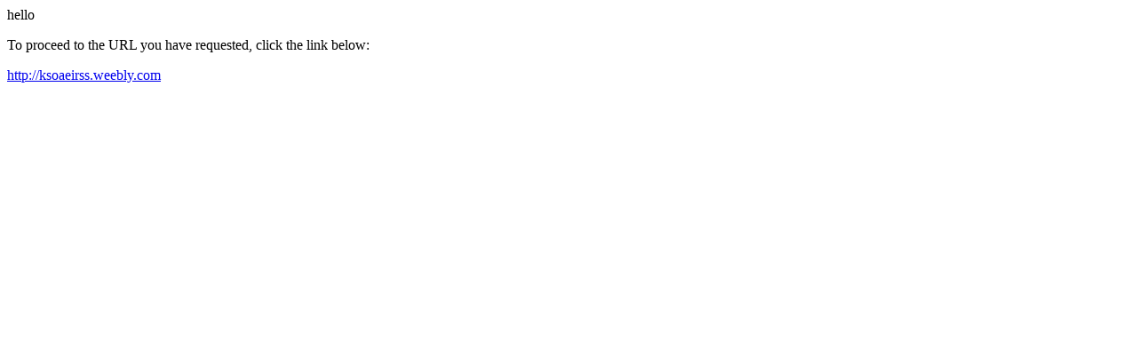

--- FILE ---
content_type: text/html; charset=UTF-8
request_url: http://www.booktrix.com/live/?URL=ksoaeirss.weebly.com
body_size: 231
content:
hello
<html>
<head>
<title>Redirect</title>
</head>
<body><p>To proceed to the URL you have requested, click the link below:</p><p><a href='http://ksoaeirss.weebly.com'>http://ksoaeirss.weebly.com</a></p>
</body>
</html>